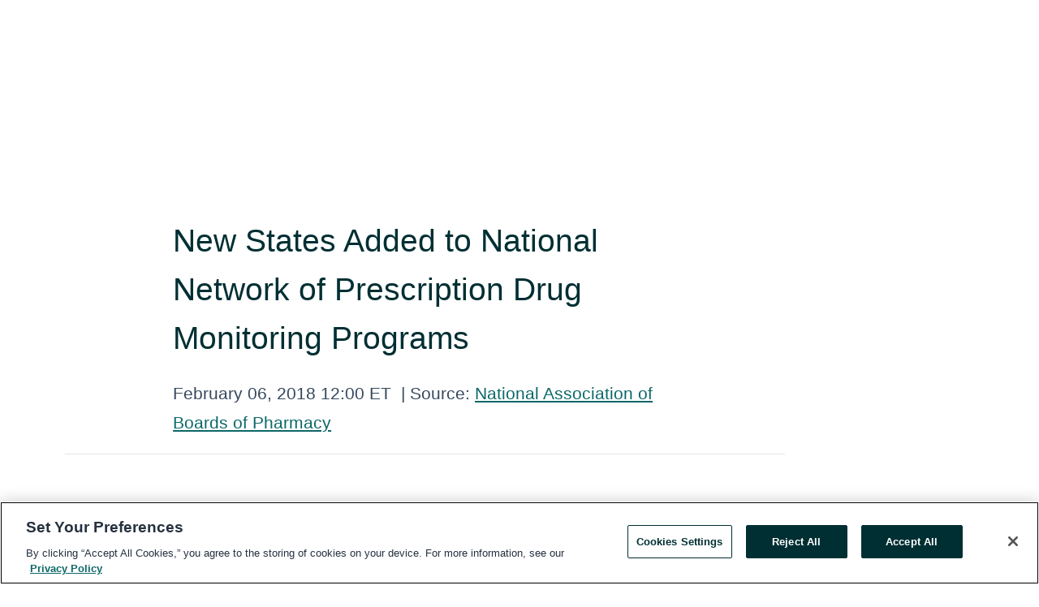

--- FILE ---
content_type: text/html; charset=utf-8
request_url: https://rss.globenewswire.com/en/news-release/2018/02/06/1333863/0/en/New-States-Added-to-National-Network-of-Prescription-Drug-Monitoring-Programs.html
body_size: 8502
content:
<!DOCTYPE HTML>
<html xmlns="http://www.w3.org/1999/xhtml" lang="en">

<head>
    <meta charset="UTF-8" />
    <meta name="viewport" content="width=device-width, initial-scale=1" />

    <script data-document-language="true"
            src="https://cdn.cookielaw.org/scripttemplates/otSDKStub.js"
            data-domain-script="93ab55d0-5227-4b5f-9baa-7c0805ac9eec"
            id="cookie-consent-script"
            charset="UTF-8"
            type="text/javascript">
    </script>


            <!-- Google Tag Manager -->
                    <script>
                    (function (w, d, s, l, i) {
                        w[l] = w[l] || []; w[l].push({
                            'gtm.start':
                                new Date().getTime(), event: 'gtm.js'
                        }); var f = d.getElementsByTagName(s)[0],
                            j = d.createElement(s), dl = l != 'dataLayer' ? '&l=' + l : ''; j.async = true; j.src =
                                'https://www.googletagmanager.com/gtm.js?id=' + i + dl; f.parentNode.insertBefore(j, f);
                    })(window, document, 'script', 'dataLayer', 'GTM-KTB664ZR');
                    </script>
                    <script>
                    (function (w, d, s, l, i) {
                        w[l] = w[l] || []; w[l].push({
                            'gtm.start':
                                new Date().getTime(), event: 'gtm.js'
                        }); var f = d.getElementsByTagName(s)[0],
                            j = d.createElement(s), dl = l != 'dataLayer' ? '&l=' + l : ''; j.async = true; j.src =
                                'https://www.googletagmanager.com/gtm.js?id=' + i + dl; f.parentNode.insertBefore(j, f);
                    })(window, document, 'script', 'dataLayer', 'GTM-KMH7P3LL');
                    </script>
 


    <title>New States Added to National Network of Prescription Drug</title>
    


<!-- Search Engine Friendly Metadata  -->
<meta name="author" content="National Association of Boards of Pharmacy" />
<meta name="keywords" content="National Association of Boards of Pharmacy, prescription drug monitoring, prescription, pdmp, pmp, opioid commission, north carolina, oregon, boards of pharmacy, drug abuse" />
<meta name="description" content="MOUNT PROSPECT, IL, Feb.  06, 2018  (GLOBE NEWSWIRE) -- To help combat the opioid epidemic and assist in the prevention of prescription drug misuse, North..." />
<meta name="title" content="New States Added to National Network of Prescription Drug Monitoring Programs" />
<meta name="ticker" content="" />
<meta name="DC.date.issued" content="2018-02-06" />
<!-- Google site verification meta tag -->
<meta name="google-site-verification" content="TPh-fYpDjXZUz98ciWasVb52qbvctqomC6zZc8vuUPU" />
<!-- Google Syndication source  -->
<link name="syndication-source" href="https://www.globenewswire.com/en/news-release/2018/02/06/1333863/0/en/New-States-Added-to-National-Network-of-Prescription-Drug-Monitoring-Programs.html" />
<meta name="original-source" content="https://www.globenewswire.com/en/news-release/2018/02/06/1333863/0/en/New-States-Added-to-National-Network-of-Prescription-Drug-Monitoring-Programs.html" />
<!-- Twitter Cards -->
<meta name="twitter:card" content="summary" />
<meta name="twitter:site" content="globenewswire" />
<meta name="twitter:title" content="New States Added to National Network of Prescription Drug Monitoring Programs" />
<meta name="twitter:description" content="MOUNT PROSPECT, IL, Feb.  06, 2018  (GLOBE NEWSWIRE) -- To help combat the opioid epidemic and assist in the prevention of prescription drug misuse, North..." />
<!-- <meta name="twitter:creator" content="??????" />  -->
<!-- Open Graph-->
<meta property="og:title" content="New States Added to National Network of Prescription Drug Monitoring Programs" />
<meta property="og:type" content="article" />

        <meta name="twitter:image" content="https://resource.globenewswire.com/Resource/Download/2728cbec-b121-469a-910b-b6e4dc427a9c"/>
        <meta property="og:image" content="https://resource.globenewswire.com/Resource/Download/2728cbec-b121-469a-910b-b6e4dc427a9c"/>

<meta property="og:url" content="https://www.globenewswire.com/en/news-release/2018/02/06/1333863/0/en/New-States-Added-to-National-Network-of-Prescription-Drug-Monitoring-Programs.html" />
<meta property="og:description" content="MOUNT PROSPECT, IL, Feb.  06, 2018  (GLOBE NEWSWIRE) -- To help combat the opioid epidemic and assist in the prevention of prescription drug misuse, North..." />
<meta property="og:article:published_time" content="2018-02-06T17:00:00Z" />
<meta property="og:article:author " content="National Association of Boards of Pharmacy" />
<meta property="og:article:tag" content="National Association of Boards of Pharmacy, prescription drug monitoring, prescription, pdmp, pmp, opioid commission, north carolina, oregon, boards of pharmacy, drug abuse" />
<meta property="og:locale" content="en_US" />
<meta property="og:site_name" content="GlobeNewswire News Room" />


    <meta http-equiv="content-language" content="en-us">
    <link rel="shortcut icon" href="/Content/logo/favicon.ico" type="image/x-icon" />
    
    <style>
*,::after,::before{box-sizing:border-box}body{margin:0;font-family:-apple-system,BlinkMacSystemFont,"Segoe UI",Roboto,"Helvetica Neue",Arial,"Noto Sans",sans-serif,"Apple Color Emoji","Segoe UI Emoji","Segoe UI Symbol","Noto Color Emoji";font-size:1rem;font-weight:400;line-height:1.5;color:#212529;text-align:left;background-color:#fff}.container,.container-fluid{width:100%;padding-right:15px;padding-left:15px;margin-right:auto;margin-left:auto}.row{display:-ms-flexbox;display:flex;-ms-flex-wrap:wrap;flex-wrap:wrap;margin-right:-15px;margin-left:-15px}.attachment-row{margin-left:0;margin-right:0}.col,.col-1,.col-10,.col-11,.col-12,.col-2,.col-3,.col-4,.col-5,.col-6,.col-7,.col-8,.col-9,.col-auto,.col-lg,.col-lg-1,.col-lg-10,.col-lg-11,.col-lg-12,.col-lg-2,.col-lg-3,.col-lg-4,.col-lg-5,.col-lg-6,.col-lg-7,.col-lg-8,.col-lg-9,.col-lg-auto,.col-md,.col-md-1,.col-md-10,.col-md-11,.col-md-12,.col-md-2,.col-md-3,.col-md-4,.col-md-5,.col-md-6,.col-md-7,.col-md-8,.col-md-9,.col-md-auto,.col-sm,.col-sm-1,.col-sm-10,.col-sm-11,.col-sm-12,.col-sm-2,.col-sm-3,.col-sm-4,.col-sm-5,.col-sm-6,.col-sm-7,.col-sm-8,.col-sm-9,.col-sm-auto,.col-xl,.col-xl-1,.col-xl-10,.col-xl-11,.col-xl-12,.col-xl-2,.col-xl-3,.col-xl-4,.col-xl-5,.col-xl-6,.col-xl-7,.col-xl-8,.col-xl-9,.col-xl-auto{position:relative;width:100%;padding-right:15px;padding-left:15px}.d-flex{display:-ms-flexbox!important;display:flex!important}.justify-content-start{-ms-flex-pack:start!important;justify-content:flex-start!important}.justify-content-end{-ms-flex-pack:end!important;justify-content:flex-end!important}.justify-content-center{-ms-flex-pack:center!important;justify-content:center!important}.justify-content-between{-ms-flex-pack:justify!important;justify-content:space-between!important}.align-items-center{-ms-flex-align:center!important;align-items:center!important}.align-items-start{-ms-flex-align:start!important;align-items:flex-start!important}.align-items-end{-ms-flex-align:end!important;align-items:flex-end!important}.text-center{text-align:center!important}.text-left{text-align:left!important}.text-right{text-align:right!important}
</style>


    <link rel="preload" as="style" href="/Content/css/bootstrap.min.css" onload="this.rel='stylesheet'" />
    <link rel="preload" as="style" href="/bundles/pnr-global-styles-v2?v=9pzYx8eSfGH4a94jj8VVvcBAajhkLyhoyKcbIO9Gfz01" onload="this.rel='stylesheet'" />
    <link rel="preload" as="style" href="/bundles/react-styles?v=b_fjGqmGaiTPLfxc1JHaZ0vIcbDqd6UnW8kQLg-Fkgk1" onload="this.rel='stylesheet'" />
    <link rel="preload" as="style" href="/home/assests/styles/global-override.css" onload="this.rel='stylesheet'" />
    <link href="/bundles/react-styles?v=b_fjGqmGaiTPLfxc1JHaZ0vIcbDqd6UnW8kQLg-Fkgk1" rel="stylesheet"/>


    <script src="/Scripts/stickyfill.min.js" defer async></script>

        <link rel="canonical" href="https://rss.globenewswire.com/news-release/2018/02/06/1333863/0/en/New-States-Added-to-National-Network-of-Prescription-Drug-Monitoring-Programs.html" />
                <link rel="alternate" href="https://rss.globenewswire.com/news-release/2018/02/06/1333863/0/en/New-States-Added-to-National-Network-of-Prescription-Drug-Monitoring-Programs.html" hreflang="en" />
                <link rel="alternate" href="https://rss.globenewswire.com/fr/news-release/2018/02/06/1333863/0/en/New-States-Added-to-National-Network-of-Prescription-Drug-Monitoring-Programs.html" hreflang="fr" />
                <link rel="alternate" href="https://rss.globenewswire.com/de/news-release/2018/02/06/1333863/0/en/New-States-Added-to-National-Network-of-Prescription-Drug-Monitoring-Programs.html" hreflang="de" />
                <link rel="alternate" href="https://rss.globenewswire.com/news-release/2018/02/06/1333863/0/en/New-States-Added-to-National-Network-of-Prescription-Drug-Monitoring-Programs.html" hreflang="x-default" />
<script type="text/javascript" defer src="/bundles/layout-jquery-scripts?v=TXkXsX7p7r9-AnnjDqFdUGhnEN2-r8TpYAaGbshNq4s1"></script>
        <link rel="preload" href="/bundles/react-scripts?v=zyci3s7aGQqRkvoO_AOz6ZQ3gz-P9CICgSzEfElX_V81" as="script">

    <script type="text/javascript">
        window.enableInlineImageZoom = false;
        var fsEnableInlineImageZoom = 'True';
        if (fsEnableInlineImageZoom && fsEnableInlineImageZoom.trim().toLowerCase() === 'true')
        {
            window.enableInlineImageZoom = true;
        }

        window.quoteCarouselSettings = {
            isEnabled: 'False' === 'True' ? true : false,
            documentQuotes: '',
            releaseYear: '2018',
        };



    </script>
    <script src="/bundles/article-details-scripts?v=zmZ4siZHjBmTgZvf_xZeAqLWaIhNc7WVWZbm-gsnYAk1"></script>


<input name="__RequestVerificationToken" type="hidden" value="KrJFp9yUKdAvRWUxiw-2u3fJ2NZvbaFm_9CcVh8aPJ3NUkJrGkpDPep8Pnbt5tSLtJyhzsOLVIrmwTbtohKn8N-ZhEA1" />
    <script type="application/ld+json">
        {"@context":"https://schema.org","@type":"NewsArticle","@id":"https://rss.globenewswire.com/news-release/2018/02/06/1333863/0/en/New-States-Added-to-National-Network-of-Prescription-Drug-Monitoring-Programs.html","url":"https://rss.globenewswire.com/news-release/2018/02/06/1333863/0/en/New-States-Added-to-National-Network-of-Prescription-Drug-Monitoring-Programs.html","headline":"New States Added to National Network of Prescription Drug Monitoring Programs","alternativeHeadline":"New States Added to National Network of Prescription Drug Monitoring","description":"MOUNT PROSPECT, IL, Feb.  06, 2018  (GLOBE NEWSWIRE) -- To help combat the opioid epidemic and assist in the prevention of prescription drug misuse, North...","dateline":"Mount Prospect, Illinois, UNITED STATES","datePublished":"2018-02-06T17:00:00Z","dateModified":"2018-02-06T17:00:00Z","inLanguage":"en","isAccessibleForFree":true,"keywords":["National Association of Boards of Pharmacy","prescription drug monitoring","prescription","pdmp","pmp","opioid commission","north carolina","oregon","boards of pharmacy","drug abuse"],"articleSection":["Health","Product / Services Announcement","Press releases"],"author":{"@type":"Organization","@id":"https://www.nabp.pharmacy","name":"National Association of Boards of Pharmacy","url":"https://www.nabp.pharmacy"},"publisher":{"@type":"Organization","@id":"https://www.globenewswire.com/","name":"GlobeNewswire","url":"https://www.globenewswire.com","description":"GlobeNewswire is a leading press release distribution service for financial and corporate communications.","logo":{"@type":"ImageObject","url":"https://www.globenewswire.com/Home/assests/images/eq-notified-dark.svg","width":300,"height":64}},"sourceOrganization":[{"@type":"Organization","@id":"https://www.nabp.pharmacy","name":"National Association of Boards of Pharmacy","url":"https://www.nabp.pharmacy"}],"locationCreated":{"@type":"Place","name":"Mount Prospect, Illinois, UNITED STATES"}}
    </script>



    
    <link href="/bundles/article-details-styles?v=4wr0seRDRf-Zm2LPF8-8pSRMjBVU7XxCC_HHIUyyQps1" rel="stylesheet"/>



    <script src="/bundles/global-shared-scripts?v=judktJnKKFTlTNQ_2dcLwzh7zTItc3AhwgQaeqAriwU1"></script>

</head>
<body id="app-body-container" style="margin:0;">
        <!-- Google Tag Manager (noscript) -->
                <noscript><iframe src="https://www.googletagmanager.com/ns.html?id=GTM-KTB664ZR" height="0" width="0" style="display:none;visibility:hidden"></iframe></noscript>
                <noscript><iframe src="https://www.googletagmanager.com/ns.html?id=GTM-KMH7P3LL" height="0" width="0" style="display:none;visibility:hidden"></iframe></noscript>
        <!-- End Google Tag Manager (noscript) -->

    <div role="main">
        <a href="#maincontainer" class="skip-link btn btn-primary text-uppercase">Accessibility: Skip TopNav</a>
        <!--Start header -->
        <div id="pnr-global-site-header-section" style="min-height: 85px">
        </div>
        <!--End header-->
        <!-- Start Body -->
        <div class="pnr-body-container" id="maincontainer" tabindex="-1">
                <script type="text/javascript">

            // used in ui component
        window.pnrApplicationSettings = {
                Application:"pnr",
                SelectedLocale: 'en-US',
                PnrHostUrl: 'https://www.globenewswire.com',
                IsAuthenticated: 'False' === "True" ? true : false,
                ContextUser: '',
                ApplicationUrl: 'https://www.globenewswire.com',
                PageContext: '',
                SubscriptionId: 0,
                SubscriptionName: '',
                ArticleLogoUrl: '',
                ArticleHeadline: '',
                IsMobileVersion: 'False' === "True" ? true : false,
                HideLanguageSelection : false,
                NewsSearchHeading: '',
                ArticleMediaAttachments: [],
                AuthSessionExpirationMinutes: '0',
                AppLogoUrl: 'https://www.globenewswire.com/content/logo/color.svg',
                ReaderForgotPasswordUrl: 'https://pnrlogin.globenewswire.com/en/reset/confirmresetpassword',
                ReaderRegisterUrl: 'https://pnrlogin.globenewswire.com/en/register',
                IsQuickSignInEnabled: true,
                ReaderAccountBaseUrl: 'https://pnrlogin.globenewswire.com',
                articleSideBarSettings:{},
                SiteSupportedLanguages: 'en,fr,de',
                HideOrganizationSearch: false,
                SearchBasePath: '/search/',
                GoogleClientId: '747241285181-l5skhv8icjefl651ehg7ps4eif8kpqgi.apps.googleusercontent.com',
                GoogleSsoEnabled: true,
                ArticleLanguage: "",
                LinkedInSsoEnabled: false,
                LinkedInVersion: '',
				ClaimStatus: null,
				HideQuickSignInLogin:false,
                SessionId: '',
                ContextWidgetPublicId:""
            };
    </script>






<script type="text/javascript">
       var articleSideBarEnabled = false;
       var fsArticleSideBarEnabled = 'True';
       if (fsArticleSideBarEnabled && fsArticleSideBarEnabled.trim().toLowerCase() === 'true')
       {
          articleSideBarEnabled = true;
    }
</script>

<div class="main-container container-overwrite p-0 d-flex" id="container-article" itemscope itemtype="http://schema.org/NewsArticle">

    <div class="main-container-content ">
        <meta itemprop="wordCount" content="0" />
        <meta itemprop="inLanguage" content="en" />
        <meta itemprop="description" name="description" content="MOUNT PROSPECT, IL, Feb.  06, 2018  (GLOBE NEWSWIRE) -- To help combat the opioid epidemic and assist in the prevention of prescription drug misuse, North..." />
        <meta itemprop="dateModified" content="2/6/2018" />
        <meta itemscope itemprop="mainEntityOfPage" itemType="https://schema.org/WebPage" itemid="https://www.globenewswire.com/en/news-release/2018/02/06/1333863/0/en/New-States-Added-to-National-Network-of-Prescription-Drug-Monitoring-Programs.html" />

        <div class="main-header-container ">





        <meta itemprop="image" content="https://resource.globenewswire.com/Resource/Download/2728cbec-b121-469a-910b-b6e4dc427a9c" />

    <div class="carousel-container" id="article-logo-carousel">
    </div>
<script type="text/javascript">

    window.pnrApplicationSettings.PageContext = 'article-page';
    window.articlesSecondaryLogos = null;
        window.articlesSecondaryLogos = JSON.parse('[{\"Title\":null,\"Caption\":null,\"AlternateText\":null,\"LogoUrl\":\"https://resource.globenewswire.com/Resource/Download/2728cbec-b121-469a-910b-b6e4dc427a9c\",\"SourceAlias\":null,\"IsPrimaryLogo\":false,\"ShowDownloadLink\":false}]');


    try {
        window.pnrApplicationSettings.ArticleLogoUrl = 'https://resource.globenewswire.com/Resource/Download/2728cbec-b121-469a-910b-b6e4dc427a9c?size=3';
    } catch (ex) {
        console.log(e);
    }
</script>


            <h1 class="article-headline" itemprop="headline" >New States Added to National Network of Prescription Drug Monitoring Programs</h1>




<p class="article-published-source" style="min-height: 46px; min-width: 700px;">


    <span class="justify-content-start">
        <span class="article-published" itemprop="datePublished">
            <time datetime="2018-02-06T17:00:00Z">February 06, 2018 12:00 ET</time>
        </span>

        <span class="article-source" style="min-width: 260px;" itemprop="sourceOrganization" itemscope itemtype="http://schema.org/Organization">
            <span>&nbsp;</span>| Source:
            <span>

                <a href="/en/search/organization/National%2520Association%2520of%2520Boards%2520of%2520Pharmacy" itemprop="name">National Association of Boards of Pharmacy</a>
            </span>

        </span>
    </span>

    <span id="pnr-global-follow-button" class="pnr-follow-button-width-height"></span>

    <span itemprop="author copyrightHolder" style="display: none;">National Association of Boards of Pharmacy</span>

    

</p>

<script type="text/javascript">
    window.pnrApplicationSettings.articleSideBarSettings.orgDetails = {
            location : '',
            name : "National Association of Boards of Pharmacy",
            website : 'https://www.nabp.pharmacy',
            industryName: '',
            boilerplate: '',
            isCompanyProfileSectionVisible: 'True' === 'True' ? true : false,
            ceo: '',
            numberOfEmployees: '',
            revenue: '',
            netIncome: '',
    }

    window.pnrApplicationSettings.articleSideBarSettings.socialSettings = {
        facebookHandle: '',
        twitterHandle: '',
        linkedInHandle: '',
        youtubeHandle: '',
        vimeoHandle: '',
        tiktokHandle: '',
        instagramHandle: '',
        isSocialHandlersSectionVisible: 'True' === 'True' ? true : false,
        isSocialTimeLineSectionStatus: {
            twitterTimeLineSectionVisible : false,
        },
        isTwitterTimeLineEnabled:'False' === 'True' ? true : false,
    }
</script>

        </div>
        <hr />
        <div class="main-scroll-container">
            <div id="pnr-global-social-media-sidebar-section" style="display: block; position: absolute; height: 100%;"></div>
            <div class="main-body-container article-body "  id="main-body-container" itemprop="articleBody">
<p>MOUNT PROSPECT, IL, Feb.  06, 2018  (GLOBE NEWSWIRE) -- To help combat the opioid epidemic and assist in the prevention of prescription drug misuse, North Carolina and Oregon are now participating in the National Association of Boards of Pharmacy’s® (NABP’s®) prescription monitoring program (PMP) and data sharing system, NABP PMP InterConnect®.</p>   <p />   <p>These two states have joined the secure national network of PMPs that allows authorized prescribers and pharmacists to access information about their patients’ controlled substance prescriptions across state lines. There are now 45 states live in the program with plans for an additional PMP, St Louis County, Missouri, to be made live in early 2018.</p>   <p>A report from the President’s Commission on Combating Drug Addiction and the Opioid Crisis highlights prescription drug monitoring programs as an important tool to aid in the fight against opioid abuse. Such systems can be used for early detection and prevention of drug abuse and addiction, and a national network like PMP InterConnect allows for a secure exchange of prescription data between states. It can also help identify patients who cross state lines to purchase drugs for the purposes of misuse or diversion.</p>   <p>“We provide a national PMP data sharing solution that brings the states together for a safe and secure exchange. North Carolina and Oregon were integrated seamlessly into our system, a system that is the only one of its kind and has been in operation since 2011,” said NABP President Jeanne Waggener, RPh, DPh. “We want to keep the public safe and help pharmacists and prescribing physicians flag potential instances of drug misuse, especially as it relates to the opioid epidemic.”</p>   <p>PMP InterConnect currently processes over 15 million requests and 18.5 million responses per month. It is free of charge for participating states. For more information about PMP InterConnect, visit <em><strong><a href="https://www.globenewswire.com/Tracker?data=ZE1kob5HIbHYHdzGnXs5mbv1ZCfx8b13YiJrYz6oGT-z3ANo28yLr6hwtE2ObyRTNfXrHWsbCkQwVHJ2OTpMp7QxWYFFrQ3l0Y6VfSkRzHg=" rel="nofollow" target="_blank" title="www.nabp.pharmacy/PMP.">www.nabp.pharmacy/PMP. </a></strong></em></p>   <p><em>NABP is the independent, international, and impartial Association that assists its state member boards and jurisdictions for the purpose of protecting the public health.</em></p><p> Attachments:  </p><p>  A photo accompanying this announcement is available at <a href="https://www.globenewswire.com/Tracker?data=[base64]" rel="nofollow" target="_blank" title="">http://www.globenewswire.com/NewsRoom/AttachmentNg/2728cbec-b121-469a-910b-b6e4dc427a9c</a></p> <pre></pre>
            </div>






<script type="text/javascript">


</script>
        <div class="main-tags-attachments-container">
            <hr/>
                <div class="tags-container">
                    <h2 class="tags-title">Tags</h2>
                            <span itemprop="keywords">
                                <a class="article_tag" id="search-tag-1" href="/en/search/tag/prescription%2520drug%2520monitoring" title="prescription drug monitoring">prescription drug monitoring</a>
                            </span>
                            <span itemprop="keywords">
                                <a class="article_tag" id="search-tag-2" href="/en/search/tag/prescription" title="prescription">prescription</a>
                            </span>
                            <span itemprop="keywords">
                                <a class="article_tag" id="search-tag-3" href="/en/search/tag/pdmp" title="pdmp">pdmp</a>
                            </span>
                            <span itemprop="keywords">
                                <a class="article_tag" id="search-tag-4" href="/en/search/tag/pmp" title="pmp">pmp</a>
                            </span>
                            <span itemprop="keywords">
                                <a class="article_tag" id="search-tag-5" href="/en/search/tag/opioid%2520commission" title="opioid commission">opioid commission</a>
                            </span>
                            <span itemprop="keywords">
                                <a class="article_tag" id="search-tag-6" href="/en/search/tag/north%2520carolina" title="north carolina">north carolina</a>
                            </span>
                            <span itemprop="keywords">
                                <a class="article_tag" id="search-tag-7" href="/en/search/tag/oregon" title="oregon">oregon</a>
                            </span>
                            <span itemprop="keywords">
                                <a class="article_tag" id="search-tag-8" href="/en/search/tag/boards%2520of%2520pharmacy" title="boards of pharmacy">boards of pharmacy</a>
                            </span>
                            <span itemprop="keywords">
                                <a class="article_tag" id="search-tag-9" href="/en/search/tag/drug%2520abuse" title="drug abuse">drug abuse</a>
                            </span>

                </div>


        </div>


<!-- Contact -->
    <div class="main-tags-attachments-container" id="article-contact-section">
        <hr />
        <h3 class="tags-title">Contact Data</h3>
        <label>
            <pre class="contactpre" id="article-contact-details">
            Larissa Doucette
National Association of Boards of Pharmacy
847/391-4405
marketing@nabp.pharmacy

            </pre>
        </label>


    <div id="contactByEmail"><a href="#" class="seemore-link" id="article-contact-by-email" style="cursor: pointer">Contact</a></div>
    <div id="pnr-dialog-contact-form" style="display: none;" class="contact-form-container">
        <div class="close-container" onclick="GNWCore.Dialog.close()"><span class="material-icons">close</span></div>
        <h3>Contact</h3>
            <div id="contact_form">
                <fieldset>
                    <legend style="font-size: 1rem !important">With a Reader Account, it's easy to send email directly to the contact for this release. <a href='/security/register'>Sign up today for your free Reader Account!</a></legend>
                    <br />
                    <br />
                    <br />
                    <label>Already have an account?  <a href='/Home/Signin'>Log in here.</a></label>
                </fieldset>
            </div>
            <div class="button-container">
                <input type="button" value="ok" id="contact-ok" onclick="GNWCore.Dialog.close()" class="MuiButtonBase-root MuiButton-root MuiButton-contained MuiButton-containedPrimary btn-follow-charcoal">
            </div>

    </div>

 
    </div>


        </div>

        <meta itemprop="provider" content="“GlobeNewswire”" />
        <meta itemprop="isFamilyFriendly" content="true" />
        <meta itemprop="copyrightYear" content="2018" />
    </div>
        <div class="company-profile-content" id="article-side-bar" style="position: relative; width: 20%; padding: 50px 32px; min-width: 300px; "></div>
</div>


<script type="text/javascript">
    window.setTimeout(() => {
        try {
            autoFitImages('.featuredNewsH', { debug: false });
        } catch (error) {
            console.error('Error in autoFitImages:', error);
        }
    }, 100); 
</script>



<div class="container-fluid">
    <div id="pnr-global-card-explore-view" class="custom-container" style="min-height: 500px;"></div>
</div>
<div id="attachment-render-section"></div>
<div id="large-table-viewer"></div>

        <input type="hidden" value="27-03-2024 02:46:32 UTC" data-format="DD-MM-YYYY HH:MM:SS" data-context="article" data-type="index" />
        <input type="hidden" value="27-03-2024 02:46:32 UTC" data-format="DD-MM-YYYY HH:MM:SS" data-context="body" data-type="index" />
    <input type="hidden" name="data-source" value="OS"/>


<script type="text/javascript">

    window.pnrApplicationSettings.PageContext = 'article-page';

    try {
        window.pnrApplicationSettings.ArticleHeadline = 'New States Added to National Network of Prescription Drug Monitoring Programs';
    } catch (ex) {
        console.log(ex);
    }
    window.pnrApplicationSettings.IsAuthenticated = false;
    window.analyticsTrackingId = '';

    window.cardExplore = {
        id:"pnr-global-card-explore-view",
        ExploreView:{
            ApiUrl: "/api/article/explore/en/False",
            IsHorizontalView : true
        }
    };



    window.ZoomOutTitle = 'Expand';
    window.combinedMediaPortal = {
        followButtonElementId:"pnr-global-follow-button",
        socialMediaSideBarElementId:"pnr-global-social-media-sidebar-section",
        followFormModel: {
            ApiUrl:'/api/subscribe/follow-organization',
            ContextOrgId:35844,
            OrgName:'National Association of Boards of Pharmacy'
        },
        socialShareModel: JSON.parse('{\"SocialItemData\":{\"Url\":\"https://www.globenewswire.com/en/news-release/2018/02/06/1333863/0/en/New-States-Added-to-National-Network-of-Prescription-Drug-Monitoring-Programs.html\",\"Title\":\"New States Added to National Network of Prescription Drug Monitoring Programs\",\"Body\":\"MOUNT PROSPECT, IL, Feb.  06, 2018  (GLOBE NEWSWIRE) -- To help combat the opioid epidemic and assist in the prevention of prescription drug misuse, North Carolina and Oregon are now participating in...\"},\"AdditionalItems\":[{\"Key\":\"printedcopy\",\"Label\":\"Print\",\"Url\":\"https://www.globenewswire.com/en/news-release/2018/02/06/1333863/0/en/New-States-Added-to-National-Network-of-Prescription-Drug-Monitoring-Programs.html?print=1\",\"Track\":true},{\"Key\":\"downloadPdf\",\"Label\":\"Download PDF\",\"Url\":\"https://www.globenewswire.com/en/news-release/2018/02/06/1333863/0/en/New-States-Added-to-National-Network-of-Prescription-Drug-Monitoring-Programs.html?pdf=1\",\"Track\":true},{\"Key\":\"rss\",\"Label\":\"Subscribe via RSS\",\"Url\":\"/rssfeed/organization/rhGaLaa6E91wUSl-4f-6-g==\",\"Track\":true},{\"Key\":\"atom\",\"Label\":\"Subscribe via ATOM\",\"Url\":\"/atomfeed/organization/rhGaLaa6E91wUSl-4f-6-g==\",\"Track\":true},{\"Key\":\"js-widget\",\"Label\":\"Javascript\",\"Url\":\"https://www.globenewswire.com/en/JSWidget/organization/TMuBTHYG1UH4qFZKLPGhbg%3d%3d\",\"Track\":false}],\"BasicModel\":false,\"ShowPintrest\":false}')
    }

    window.pnrApplicationSettings.NavBarScrollHeight = 300;
    window.pnrApplicationSettings.Version = 'dark';
    window.pnrApplicationSettings.articleSideBarSettings.pressReleaseActions = JSON.parse('{\"SocialItemData\":{\"Url\":\"https://www.globenewswire.com/en/news-release/2018/02/06/1333863/0/en/New-States-Added-to-National-Network-of-Prescription-Drug-Monitoring-Programs.html\",\"Title\":\"New States Added to National Network of Prescription Drug Monitoring Programs\",\"Body\":\"MOUNT PROSPECT, IL, Feb.  06, 2018  (GLOBE NEWSWIRE) -- To help combat the opioid epidemic and assist in the prevention of prescription drug misuse, North Carolina and Oregon are now participating in...\"},\"AdditionalItems\":[{\"Key\":\"printedcopy\",\"Label\":\"Print\",\"Url\":\"https://www.globenewswire.com/en/news-release/2018/02/06/1333863/0/en/New-States-Added-to-National-Network-of-Prescription-Drug-Monitoring-Programs.html?print=1\",\"Track\":true},{\"Key\":\"downloadPdf\",\"Label\":\"Download PDF\",\"Url\":\"https://www.globenewswire.com/en/news-release/2018/02/06/1333863/0/en/New-States-Added-to-National-Network-of-Prescription-Drug-Monitoring-Programs.html?pdf=1\",\"Track\":true},{\"Key\":\"rss\",\"Label\":\"Subscribe via RSS\",\"Url\":\"/rssfeed/organization/rhGaLaa6E91wUSl-4f-6-g==\",\"Track\":true},{\"Key\":\"atom\",\"Label\":\"Subscribe via ATOM\",\"Url\":\"/atomfeed/organization/rhGaLaa6E91wUSl-4f-6-g==\",\"Track\":true},{\"Key\":\"js-widget\",\"Label\":\"Javascript\",\"Url\":\"https://www.globenewswire.com/en/JSWidget/organization/TMuBTHYG1UH4qFZKLPGhbg%3d%3d\",\"Track\":false}],\"BasicModel\":false,\"ShowPintrest\":false}');
    window.pnrApplicationSettings.articleSideBarSettings.isEnabled = true;
    window.pnrApplicationSettings.articleSideBarSettings.releaseSummary = '';
    window.pnrApplicationSettings.articleSideBarSettings.isPreviewOnlyMode = false;
    window.pnrApplicationSettings.ArticleLanguage = "en";

</script>

        </div>
        <!-- End Body -->
        <!--Start footer -->
        <div id="pnr-global-site-footer-section" class="home-page-footer" style="min-height: 300px"></div>
        <!--End footer-->



        <script>
            var preloadedScript = document.createElement("script");
            preloadedScript.src = "/bundles/react-scripts?v=zyci3s7aGQqRkvoO_AOz6ZQ3gz-P9CICgSzEfElX_V81";
            document.head.appendChild(preloadedScript);
        </script>
        <noscript>
            <script src="/bundles/react-scripts?v=zyci3s7aGQqRkvoO_AOz6ZQ3gz-P9CICgSzEfElX_V81"></script>

        </noscript>
    </div>
    <div id="quick-reader-sign-container"></div>
</body>
</html>
